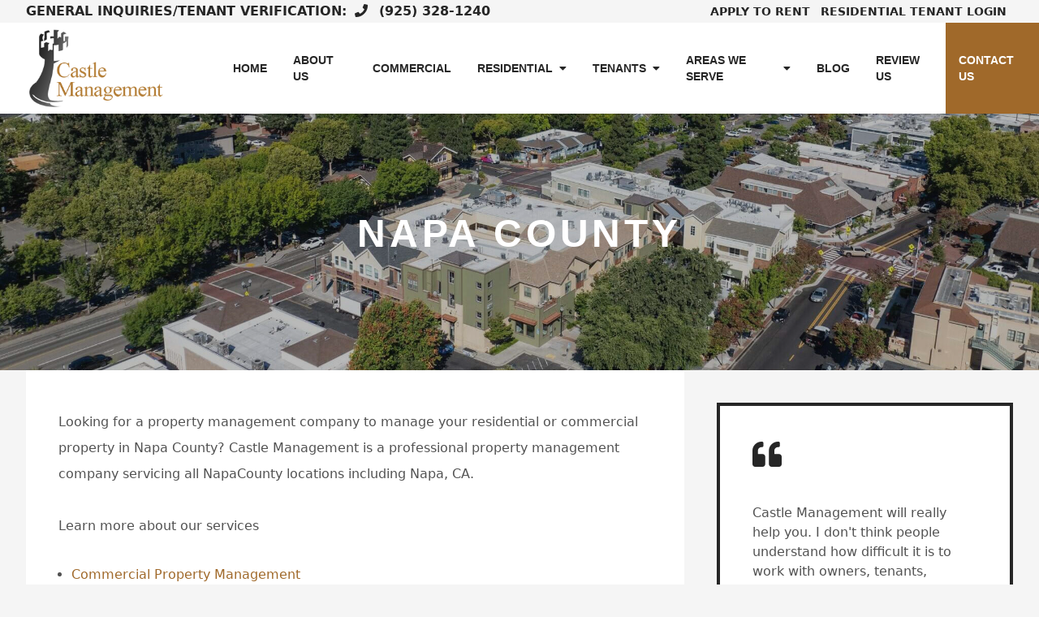

--- FILE ---
content_type: text/html;charset=UTF-8
request_url: https://www.castlemanagement.com/napa-county
body_size: 6499
content:
<!DOCTYPE html>
<html lang="en">
	<head>
					<meta charset="utf-8"/>
			<meta http-equiv="X-UA-Compatible" content="IE=edge"/>
			<meta name="viewport" content="width=device-width, initial-scale=1"/>
			    
    <meta name="generator" content="GravCMS" />
    
    <meta name="description" content="Premier property management in Napa County: Unlock your property's full potential." />
							<title>
											Napa County
						|
										Castle Management</title>
						<script type="text/javascript">
				dataLayer = [{
'v3_code': '',
'v4_measurement': ''
}];
			</script>

						
			

			<script src="https://kit.fontawesome.com/5109c6fb44.js" crossorigin="anonymous"></script>
			<link rel="apple-touch-icon" sizes="180x180" href="/user/assets/apple-touch-icon.png">
			<link rel="icon" type="image/png" sizes="32x32" href="/user/assets/favicon-32x32.png">
			<link rel="icon" type="image/png" sizes="16x16" href="/user/assets/favicon-16x16.png">
			<link rel="manifest" href="/user/assets/site.webmanifest">
			<!-- Google tag (gtag.js) -->
<script async src="https://www.googletagmanager.com/gtag/js?id=G-WR8QT2J5KZ"></script>
<script>
  window.dataLayer = window.dataLayer || [];
  function gtag(){dataLayer.push(arguments);}
  gtag('js', new Date());
  gtag('config', 'G-WR8QT2J5KZ');
</script>

<script src="https://cdn.userway.org/widget.js" data-account="UhGu837JoL"></script>
			
			<script src="https://unpkg.com/@alpine-collective/toolkit@1.0.0/dist/cdn.min.js" defer></script>
			<script src="//unpkg.com/alpinejs" defer></script>
			<meta name="twitter:card" content="summary" /> 
<meta name="twitter:site" content="Castle Management" /> 
<meta name="twitter:title" content="Napa County" /> 
<meta name="twitter:description" content="Premier property management in Napa County: Unlock your property's full potential." /> 
<meta name="twitter:image" content="" />

<meta property="og:type" content="article" />
<meta property="og:title" content="Napa County" />
<meta property="og:description" content="Premier property management in Napa County: Unlock your property's full potential." />
<meta property="og:url" content="/napa-county" />
<meta property="og:image" content="" />
<meta property="og:site_name" content="Castle Management" />
<script type="application/ld+json">
  {
    "@context" : "https://schema.org",
    "@type" : "WebSite",
    "name" : "Castle Management",
    "url" : "https://www.castlemanagement.com"
  }
</script>										
															
							

							<link href="/assets/709cefcb3ea00f10aee27f5cb83f45ac.css" type="text/css" rel="stylesheet">

				<script src="/system/assets/jquery/jquery-2.x.min.js"></script>
<script src="/user/plugins/featherlight/js/featherlight.min.js"></script>
<script src="https://www.google.com/recaptcha/api.js?render=6LfHNmYjAAAAAM6Q8fBhEYhOhX7JhaxTZC3ZJyAe&theme=light"></script>
<script src="/user/themes/upkeep/js/modernizr.custom.71422.js"></script>
<script src="/user/themes/upkeep/js/cookies.min.js"></script>
<script>
$(document).ready(function(){
    $('a[rel="lightbox"]').featherlight({
        openSpeed: 250,
        closeSpeed: 250,
        closeOnClick: 'background',
        closeOnEsc: '1',
        root: 'body'
    });
});
</script>

			
			</head>

	<body class="bg-gray-100 fixed-nav " style="padding-top:120px">
				<!-- End Google Tag Manager (noscript) -->
							<div class="fixed z-30 top-0 right-0 left-0 top-links shadow uppercase">
		
		<div class="bg-gray-100 px-4 lg:px-8">

		<div class="flex flex-rows">
			<div class="m-0.5 mx-auto lg:mx-0 lg:mr-auto  font-bold text-gray-800 lg:text-left">
				<div class="hidden lg:block">
					General Inquiries/Tenant Verification:
											<a class="font-bold hidden  px-1  rounded-none text-gray-800 lg:inline-block" href="tel:9253281240">
							<i class="fa fa-phone mr-2"></i>
							 (925) 328-1240</a>
									</div>
				<a class=" text-amber-800 lg:hidden lg:ml-4 font-bold text-secondary" href="tel:9253281240">Click To Call: (925) 328-1240</a>
			</div>
			<div class="m-0.5 mx-auto lg:mx-0 hidden lg:block my-auto lg:ml-auto">
														<a class="font-bold  pr-2 text-sm rounded-none text-secondary" href="/homes-for-rent" >Apply To Rent</a>
														<a class="font-bold  pr-2 text-sm rounded-none text-secondary" href="https://castlemanagement.securecafe.com/residentservices/apartmentsforrent/userlogin.aspx" target="_blank">Residential Tenant Login</a>
							</div>
		</div>
	</div>

	<nav class="flex flex-col pl-4 lg:pl-6 content-center mx-auto lg:flex-row bg-white justify-between uppercase">
		<div class="flex-row flex justify-between ">
			<a class="inline-block mr-8 p-2 whitespace-nowrap navbar-brand text-white my-auto " href="/">
									<img style="max-height:100px" height="100" src="/user/assets/castlemanagementlogo.png" alt="Castle Management Logo"/>
							</a>
			<button id="nav-toggle-btn" class="lg:hidden p-3" type="button" data-toggle="collapse" data-target="#navbarSupportedContent" aria-controls="navbarSupportedContent" aria-expanded="false" aria-label="Toggle navigation">
				<span>
					<i class="fa fa-bars text-2xl" id="menu-open-icon"></i>
					<i class="fa fa-times text-2xl hidden" id="menu-close-icon"></i>
				</span>
			</button>
		</div>
		<div class="flex-row justify-items-end align-center hidden lg:flex lg:h-auto font-heading" id="navbarSupportedContent">
			<div class="flex flex-col lg:flex-row text-sm">
																						<a class="flex h-full items-center text-gray-800 transition-colors duration-300 hover:bg-gray-100 px-4 py-4 lg:py-0 font-bold " href="/" >Home</a>
																																	<a class="flex h-full items-center text-gray-800 transition-colors duration-300 hover:bg-gray-100 px-4 py-4 lg:py-0 font-bold " href="/about-us" >About Us</a>
																																	<a class="flex h-full items-center text-gray-800 transition-colors duration-300 hover:bg-gray-100 px-4 py-4 lg:py-0 font-bold " href="/commercial-property-management" >Commercial</a>
																																	<div class="lg:flex h-full lg:items-center group relative transition-colors duration-300 hover:bg-gray-100 px-4 py-4 lg:py-0 text-gray-800 font-bold " href="#">
								Residential
								<i class="fa hidden lg:block fa-caret-down ml-2 text-gray-800"></i>
								<ul class="bg-white hover:bg-gray-100 hidden transition-all opacity-0 duration-300 group-hover:block group-hover:opacity-100 delay-300 lg:absolute top-full left-0  min-w-full text-left list-none bg-gray-50 right-0 left-auto">
																														<li class="group bg-gray-100 transition-colors duration-300 hover:bg-gray-100">

												<a class=" bg-gray-100 transition-colors duration-300 hover:bg-gray-300 text-gray-800 block p-2 font-bold whitespace-nowrap"  href="/property-management-services">
													Our Services
												</a>
											</li>
										
																														<li class="group bg-gray-100 transition-colors duration-300 hover:bg-gray-100">

												<a class=" bg-gray-100 transition-colors duration-300 hover:bg-gray-300 text-gray-800 block p-2 font-bold whitespace-nowrap"  href="/apartment-management">
													Apartment Management
												</a>
											</li>
										
																														<li class="group bg-gray-100 transition-colors duration-300 hover:bg-gray-100">

												<a class=" bg-gray-100 transition-colors duration-300 hover:bg-gray-300 text-gray-800 block p-2 font-bold whitespace-nowrap"  href="/property-management-benefits">
													Why Hire Us
												</a>
											</li>
										
																														<li class="group bg-gray-100 transition-colors duration-300 hover:bg-gray-100">

												<a class=" bg-gray-100 transition-colors duration-300 hover:bg-gray-300 text-gray-800 block p-2 font-bold whitespace-nowrap"  href="/owner-faq">
													Owner FAQ
												</a>
											</li>
										
																	</ul>
							</div>
																																	<div class="lg:flex h-full lg:items-center group relative transition-colors duration-300 hover:bg-gray-100 px-4 py-4 lg:py-0 text-gray-800 font-bold " href="#">
								Tenants
								<i class="fa hidden lg:block fa-caret-down ml-2 text-gray-800"></i>
								<ul class="bg-white hover:bg-gray-100 hidden transition-all opacity-0 duration-300 group-hover:block group-hover:opacity-100 delay-300 lg:absolute top-full left-0  min-w-full text-left list-none bg-gray-50 right-0 left-auto">
																														<li class="group bg-gray-100 transition-colors duration-300 hover:bg-gray-100">

												<a class=" bg-gray-100 transition-colors duration-300 hover:bg-gray-300 text-gray-800 block p-2 font-bold whitespace-nowrap"  href="/homes-for-rent">
													Apply To Rent
												</a>
											</li>
										
																														<li class="group bg-gray-100 transition-colors duration-300 hover:bg-gray-100">

												<a class=" bg-gray-100 transition-colors duration-300 hover:bg-gray-300 text-gray-800 block p-2 font-bold whitespace-nowrap"  href="/tenant-faq">
													Tenant FAQ
												</a>
											</li>
										
																														<li class="group bg-gray-100 transition-colors duration-300 hover:bg-gray-100">

												<a class=" bg-gray-100 transition-colors duration-300 hover:bg-gray-300 text-gray-800 block p-2 font-bold whitespace-nowrap" target="_blank" rel="nofollow" href="https://castlemanagement.securecafe.com/residentservices/apartmentsforrent/userlogin.aspx">
													Tenant Login
												</a>
											</li>
										
																	</ul>
							</div>
																																	<div class="lg:flex h-full lg:items-center group relative transition-colors duration-300 hover:bg-gray-100 px-4 py-4 lg:py-0 text-gray-800 font-bold " href="#">
								Areas We Serve
								<i class="fa hidden lg:block fa-caret-down ml-2 text-gray-800"></i>
								<ul class="bg-white hover:bg-gray-100 hidden transition-all opacity-0 duration-300 group-hover:block group-hover:opacity-100 delay-300 lg:absolute top-full left-0  min-w-full text-left list-none bg-gray-50 right-0 left-auto">
																														<li class="group bg-gray-100 transition-colors duration-300 hover:bg-gray-100">

												<a class=" bg-gray-100 transition-colors duration-300 hover:bg-gray-300 text-gray-800 block p-2 font-bold whitespace-nowrap"  href="/antioch-property-management">
													Antioch
												</a>
											</li>
										
																														<li class="group bg-gray-100 transition-colors duration-300 hover:bg-gray-100">

												<a class=" bg-gray-100 transition-colors duration-300 hover:bg-gray-300 text-gray-800 block p-2 font-bold whitespace-nowrap"  href="/">
													Bay Area
												</a>
											</li>
										
																														<li class="group bg-gray-100 transition-colors duration-300 hover:bg-gray-100">

												<a class=" bg-gray-100 transition-colors duration-300 hover:bg-gray-300 text-gray-800 block p-2 font-bold whitespace-nowrap"  href="/castro-valley-property-management">
													Castro Valley
												</a>
											</li>
										
																														<li class="group bg-gray-100 transition-colors duration-300 hover:bg-gray-100">

												<a class=" bg-gray-100 transition-colors duration-300 hover:bg-gray-300 text-gray-800 block p-2 font-bold whitespace-nowrap"  href="/concord-property-management">
													Concord
												</a>
											</li>
										
																														<li class="group bg-gray-100 transition-colors duration-300 hover:bg-gray-100">

												<a class=" bg-gray-100 transition-colors duration-300 hover:bg-gray-300 text-gray-800 block p-2 font-bold whitespace-nowrap"  href="/danville-property-management">
													Danville
												</a>
											</li>
										
																														<li class="group bg-gray-100 transition-colors duration-300 hover:bg-gray-100">

												<a class=" bg-gray-100 transition-colors duration-300 hover:bg-gray-300 text-gray-800 block p-2 font-bold whitespace-nowrap"  href="/dublin-property-management">
													Dublin
												</a>
											</li>
										
																														<li class="group bg-gray-100 transition-colors duration-300 hover:bg-gray-100">

												<a class=" bg-gray-100 transition-colors duration-300 hover:bg-gray-300 text-gray-800 block p-2 font-bold whitespace-nowrap"  href="/el-cerrito-property-management">
													El Cerrito
												</a>
											</li>
										
																														<li class="group bg-gray-100 transition-colors duration-300 hover:bg-gray-100">

												<a class=" bg-gray-100 transition-colors duration-300 hover:bg-gray-300 text-gray-800 block p-2 font-bold whitespace-nowrap"  href="/hayward-property-management">
													Hayward
												</a>
											</li>
										
																														<li class="group bg-gray-100 transition-colors duration-300 hover:bg-gray-100">

												<a class=" bg-gray-100 transition-colors duration-300 hover:bg-gray-300 text-gray-800 block p-2 font-bold whitespace-nowrap"  href="/lafayette-property-management">
													Lafayette
												</a>
											</li>
										
																														<li class="group bg-gray-100 transition-colors duration-300 hover:bg-gray-100">

												<a class=" bg-gray-100 transition-colors duration-300 hover:bg-gray-300 text-gray-800 block p-2 font-bold whitespace-nowrap"  href="/martinez-property-management">
													Martinez
												</a>
											</li>
										
																														<li class="group bg-gray-100 transition-colors duration-300 hover:bg-gray-100">

												<a class=" bg-gray-100 transition-colors duration-300 hover:bg-gray-300 text-gray-800 block p-2 font-bold whitespace-nowrap"  href="/pittsburg-property-management">
													Pittsburg
												</a>
											</li>
										
																														<li class="group bg-gray-100 transition-colors duration-300 hover:bg-gray-100">

												<a class=" bg-gray-100 transition-colors duration-300 hover:bg-gray-300 text-gray-800 block p-2 font-bold whitespace-nowrap"  href="/pleasanton-property-management">
													Pleasanton
												</a>
											</li>
										
																														<li class="group bg-gray-100 transition-colors duration-300 hover:bg-gray-100">

												<a class=" bg-gray-100 transition-colors duration-300 hover:bg-gray-300 text-gray-800 block p-2 font-bold whitespace-nowrap"  href="/pleasant-hill-property-management">
													Pleasant Hill
												</a>
											</li>
										
																														<li class="group bg-gray-100 transition-colors duration-300 hover:bg-gray-100">

												<a class=" bg-gray-100 transition-colors duration-300 hover:bg-gray-300 text-gray-800 block p-2 font-bold whitespace-nowrap"  href="/richmond-property-management">
													Richmond
												</a>
											</li>
										
																														<li class="group bg-gray-100 transition-colors duration-300 hover:bg-gray-100">

												<a class=" bg-gray-100 transition-colors duration-300 hover:bg-gray-300 text-gray-800 block p-2 font-bold whitespace-nowrap"  href="/san-pablo-property-management">
													San Pablo
												</a>
											</li>
										
																														<li class="group bg-gray-100 transition-colors duration-300 hover:bg-gray-100">

												<a class=" bg-gray-100 transition-colors duration-300 hover:bg-gray-300 text-gray-800 block p-2 font-bold whitespace-nowrap"  href="/san-ramon-property-management">
													San Ramon
												</a>
											</li>
										
																														<li class="group bg-gray-100 transition-colors duration-300 hover:bg-gray-100">

												<a class=" bg-gray-100 transition-colors duration-300 hover:bg-gray-300 text-gray-800 block p-2 font-bold whitespace-nowrap"  href="/solano-property-management">
													Solano County
												</a>
											</li>
										
																														<li class="group bg-gray-100 transition-colors duration-300 hover:bg-gray-100">

												<a class=" bg-gray-100 transition-colors duration-300 hover:bg-gray-300 text-gray-800 block p-2 font-bold whitespace-nowrap"  href="/walnut-creek-property-management">
													Walnut Creek
												</a>
											</li>
										
																														<li class="group bg-gray-100 transition-colors duration-300 hover:bg-gray-100">

												<a class=" bg-gray-100 transition-colors duration-300 hover:bg-gray-300 text-gray-800 block p-2 font-bold whitespace-nowrap"  href="/areas-we-serve">
													See All Areas
												</a>
											</li>
										
																	</ul>
							</div>
																																	<a class="flex h-full items-center text-gray-800 transition-colors duration-300 hover:bg-gray-100 px-4 py-4 lg:py-0 font-bold " href="/blog" >Blog</a>
																																	<a class="flex h-full items-center text-gray-800 transition-colors duration-300 hover:bg-gray-100 px-4 py-4 lg:py-0 font-bold " href="https://g.page/r/CdsxXhZ7rKUoEBM/review" target="_blank" rel="nofollow">Review Us</a>
																																																											<a class=" flex h-full items-center text-btntext transition-colors duration-300 bg-primary hover:bg-primary-dark px-4 py-4 lg:py-0 font-bold  "  href="/contact-us">Contact Us</a>
			</div>
		</div>
	</nav>
</div>

<script>
	$(document).ready(function () {
$("#nav-toggle-btn").click(function () {
$("#navbarSupportedContent").toggle();
$("#menu-open-icon").toggle();
$("#menu-close-icon").toggle();

});
});
</script>
		

		
            <div class="relative showcase header bg-cover bg-center" style="background-image: url('/user/assets/DHD-1-cropped.jpg');">
	<div class="absolute top-0 left-0 h-full w-full bg-gray-900 bg-opacity-30"></div>
    <div class="container py-8 md:py-24 xl:py-36 py-3 py-md-5 text-center relative z-20 mx-auto">
   
		<h1 class="uppercase text-white text-2xl text-center md:text-5xl font-black mb-0 tracking-widest font-heading">Napa County</h1>
    </div>
</div>
    

                


<div class="container mx-auto lg:bg-transparent bg-white">
	<div class="flex lg:flex-row w-full flex-col ">

                
        
        
		<div class="w-full lg:w-7/12 xl:w-2/3 main-content">
            
			<div class="bg-white px-4 lg:px-10  py-4 md:py-12  h-full ">
                		<div class="content">
			
			
			
						
			<p>Looking for a property management company to manage your residential or commercial property in Napa County? Castle Management is a professional property management company servicing all NapaCounty locations including Napa, CA.</p>
<p>Learn more about our services</p>
<ul>
<li><a href="http://www.castlemanagement.com/cm/?page_id=477" title="Commercial Property Management" target="_blank" rel="noopener noreferrer">Commercial Property Management</a></li>
<li><a href="http://www.castlemanagement.com/cm/?page_id=479" title="Single Family Property Management" target="_blank" rel="noopener noreferrer">Single Family Property Management</a></li>
<li><a href="http://www.castlemanagement.com/cm/?page_id=475" title="Apartment Management" target="_blank" rel="noopener noreferrer">Multifamily Property Management</a></li>
</ul>
		</div>
		<script type="application/ld+json">
    {
			"@context" : "http://schema.org",
			"@type" : "BlogPosting",
			"headline" : "Napa County",
			"url": "https://www.castlemanagement.com/napa-county",
			"datePublished" : "06-06-2014 00:00",
			"description" : "Premier property management in Napa County: Unlock your property's full potential.",
			"publisher" : {
				"@type" : "Organization",
				"name" : "Castle Management",
				"logo" : {
					"@type" : "ImageObject",
					"url" : "https://www.castlemanagement.com/user/assets/castlemanagementlogo.png"
				}
			},
			"image" : {
				"@type" : "ImageObject",
				"url" : "https://www.castlemanagement.com"
			}	
    }
    </script>
				</div>
        </div>

        
                                    <div class="w-full lg:w-5/12 xl:w-1/3 space-y-10 lg:pl-10 py-10">
                        
        
    
<div class="bg-white p-4 lg:p-10 border-4 border-gray-800 ">
    <i class="fa fa-quote-left text-secondary text-4xl mb-5 lg:mb-10"></i>
    <p class="quote">Castle Management will really help you. I don't think people understand how difficult it is to work with owners, tenants, realtors, and ensure low vacancies and keep everyone happy. It's impossible to make everyone happy all the time but this company works hard for everyone involved. It’s a fine balance of meeting each other’s needs with compassion and understanding while offering exceptional service to ownership. Castle responds right away to any questions or concerns and has been doing this long enough that they have seen it all.  They have a cadre of vendors and relationships that can quickly solve problems while others are still making phone calls.  Put your properties in Castle’s hands, you will be glad you did.</p>
    <img style="width: 125px;" alt="" class="d-block mt-5 lg:mt-10" src="/user/themes/upkeep/images/five-star.svg" />
    <p class="h6 mb-0 mt-2 author text-base	uppercase font-extrabold text-secondary"> S. Cole</p>
    <span class="h6 mb-0 mt-2 author text-base	uppercase font-extrabold">Commercial Real Estate Client</span>
</div>
<div class="sidebar-form bg-secondary p-4 lg:p-10 sticky" style="top:160px;">
        <p class="h4 text-white uppercase font-bold mb-4 ">FREE MANAGEMENT PROPOSAL</p>
            





                    










<form
        name="sidebar-form"
    action="/forms/sidebar-form"
    method="POST"
    id="sidebar-form"                  class=" form-group text-center mb-0"          >
        
                      
                                  
<div class="form-field  " id="name-wrapper">
        <label class="sr-only" for="name">
                        Full Name
                        <span class="required">*</span>
        </label>

            <input type="text"
                
                
                class="block py-2 px-4 text-base leading-7 border-2 border-gray-800 mb-4 w-full "
                name="data[name]"
                value=""
                id="name"
                placeholder="Enter your full name"                                                                required="required"                            />

</div>
                                      
                                  
<div class="form-field  " id="phone-wrapper">
        <label class="sr-only" for="phone">
                        Phone Number
                        <span class="required">*</span>
        </label>

            <input type="text"
                
                
                class="block py-2 px-4 text-base leading-7 border-2 border-gray-800 mb-4 w-full "
                name="data[phone]"
                value=""
                id="phone"
                placeholder="Enter your phone number"                                                                required="required"                            />

</div>
                                      
                                  
<div class="form-field  " id="email-wrapper">
        <label class="sr-only" for="email">
                        Email Address
                        <span class="required">*</span>
        </label>

            <input type="text"
                
                
                class="block py-2 px-4 text-base leading-7 border-2 border-gray-800 mb-4 w-full "
                name="data[email]"
                value=""
                id="email"
                placeholder="Enter your email"                                                                required="required"                            />

</div>
                                      
                                  
<div class="form-field  " id="address-wrapper">
        <label class="sr-only" for="address">
                        Rental Address
                        <span class="required">*</span>
        </label>

            <input type="text"
                
                
                class="block py-2 px-4 text-base leading-7 border-2 border-gray-800 mb-4 w-full "
                name="data[address]"
                value=""
                id="address"
                placeholder="Enter your rental address"                                                                required="required"                            />

</div>
                                      
                                  <div class="form-field   ">
            <div class="form-label"><label class="inline" ></label>
      </div>
        <div class="form-data"
          data-grav-field="captcha"
  data-grav-disabled=""
  data-grav-default="null"
    >
                            <script type="application/javascript">
          (document.querySelectorAll('form') || []).forEach(function(form, index) {
              var submit = function(event) {
                  event.preventDefault();
                  grecaptcha.ready(function () {
                      grecaptcha.execute('6LfHNmYjAAAAAM6Q8fBhEYhOhX7JhaxTZC3ZJyAe', { action: 'napa_county_sidebar_form' }).then(function(token) {
                          var tokenElement = document.createElement('input');
                          tokenElement.setAttribute('type', 'hidden');
                          tokenElement.setAttribute('name', 'data[token]');
                          tokenElement.setAttribute('value', token);

                          var actionElement = document.createElement('input');
                          actionElement.setAttribute('type', 'hidden');
                          actionElement.setAttribute('name', 'data[action]');
                          actionElement.setAttribute('value', 'napa_county_sidebar_form');

                          form.insertBefore(tokenElement, form.firstChild);
                          form.insertBefore(actionElement, form.firstChild);
                          form.removeEventListener('submit', submit);
                          form.submit();
                      });
                  });
              };

              form.addEventListener('submit', submit);
          });
      </script>
                  </div>
  </div>
                            

    <input type="hidden" name="__form-name__" value="sidebar-form" />
            <input type="hidden" name="__unique_form_id__" value="5xrwsqlfvsbtdcx4nou3" />
    <input type="hidden" name="form-nonce" value="4ca39390ce7a63af852400f8bc41158b" />

      
            <div class="buttons w-full">
  

          <div class="mx-auto">
      
      
  <button
                                                                  type="submit"
                                            class="button btn btn-primary mb-0 btn-block"
                  >Free Management Proposal</button>

      </div>    
        </div>
  
  </form>




        <div id="form-result"></div>
</div>                </div>
                    

	</div>
</div>


					

<footer class="bg-gray-800">
	<div class="container mx-auto py-10 md:py-12">	
		<div class="flex flex-col lg:flex-row lg:space-x-4">
			<div class="mb-10 text-white flex-1">
				<p class="text-2xl text-white font-heading uppercase font-bold mb-4 pr-10">Castle Management</p>
				<div class="content"><p>12885 Alcosta Blvd Suite A<br />
San Ramon, CA<br />
94583, USA</p>
<p><strong>Multifamily/Residential</strong><br />
<a href="mailto:bstarczewski@castlecompanies.com">bstarczewski@castlecompanies.com</a><br />
<a href="tel:9257197139">(925) 719-7139</a></p>
<p><strong>Commercial</strong><br />
<a href="mailto:jlue@castlecompanies.com">jlue@castlecompanies.com</a><br />
<a href="tel:9254827944">(925) 482-7944</a></p></div>
			</div>
			<div class="mb-10 flex-1">
				<p class="text-2xl text-white font-heading uppercase font-bold mb-4">Our Company</p>
				<ul class="list-unstyled">
																<li class="mb-2"><a class="text-white"  href="/">Home</a></li>
											<li class="mb-2"><a class="text-white"  href="/property-management-services">Property Management Services</a></li>
											<li class="mb-2"><a class="text-white"  href="/apartment-management">Apartment Management</a></li>
											<li class="mb-2"><a class="text-white"  href="/commercial-property-management">Commercial Property Management</a></li>
											<li class="mb-2"><a class="text-white"  href="/property-management-benefits">Why Hire Us</a></li>
											<li class="mb-2"><a class="text-white"  href="/about-us">About Us</a></li>
											<li class="mb-2"><a class="text-white"  href="/contact-us">Contact Us</a></li>
																				
						<a target="_blank" class="text-white mr-1" href="https://www.facebook.com/CastleManagement"><i class="fa fa-facebook-square" aria-hidden="true"></i><span class="sr-only"> logo</span></a> 	
										
						<a target="_blank" class="text-white mr-1" href="https://twitter.com/CastleMgmt"><i class="fa fa-twitter-square" aria-hidden="true"></i><span class="sr-only"> logo</span></a> 	
								
				</ul>
				
			</div>
			<div class="mb-10 flex-1">
									
										<p class="text-2xl text-white font-heading uppercase font-bold mb-4">Areas We Serve</p>
					<div class="list-unstyled grid grid-cols-2 gap-2">
																																<div class="">
																	<a class="text-white" href="/alameda-county">Alameda County</a>
															</div>
													<div class="">
																	<a class="text-white" href="/napa-county">Napa County</a>
															</div>
													<div class="">
																	<a class="text-white" href="/">Sacramento County</a>
															</div>
													<div class="">
																	<a class="text-white" href="/santa-clara-county">Santa Clara County</a>
															</div>
													<div class="">
																	<a class="text-white" href="/solano-property-management">Solano County</a>
															</div>
													<div class="">
																	<a class="text-white" href="/contra-costa-county">Contra Costa County</a>
															</div>
													<div class="">
																	<a class="text-white" href="/san-ramon-property-management">San Ramon</a>
															</div>
													<div class="">
																	<a class="text-white" href="/pleasant-hill-property-management">Pleasant Hill</a>
															</div>
													<div class="">
																	<a class="text-white" href="/san-pablo-property-management">San Pablo</a>
															</div>
													<div class="">
																	<a class="text-white" href="/lafayette-property-management">Lafayette</a>
															</div>
													<div class="">
																	<a class="text-white" href="/walnut-creek-property-management">Walnut Creek</a>
															</div>
													<div class="">
																	<a class="text-white" href="/areas-we-serve">See All Areas</a>
															</div>
											</div>	
							</div>			
		</div>
		<div class="flex border-t-4 border-white pt-4 justify-between">
			<ul class="list-unstyled">
									 <li class="text-white inline-block"><a class="text-white" href="/privacy-policy">Privacy Policy </a></li>
									 |  <li class="text-white inline-block"><a class="text-white" href="/terms-of-use">Terms of Use </a></li>
								| <li class="text-white inline-block"><a class="text-white" href="/sitemap">Sitemap</a></li>
			</ul>
			<div class="text-right">
				<p class="text-white">Property Management Websites by <a rel="nofollow" href="https://www.upkeepmedia.com" class="text-upkeep">Upkeep Media</a></p>
			</div>
		</div>
	</div>
		<div class="container mx-auto py-10 md:py-12">	
		<div class="flex flex-col lg:flex-row lg:space-x-4 text-center text-white">
			<div class="lg:w-3/4 mx-auto">
			Castle Management is committed to ensuring that its website is accessible to people with disabilities. All the pages on our website will meet W3C WAI's Web Content Accessibility Guidelines 2.1, Level A Conformance. Any issues should be reported to bstarczewski@castlecompanies.com.
			</div>
		</div>
	</div>
	</footer>
				
			<script>
window.GravForm = window.GravForm || {};
    window.GravForm.config = {
        current_url: '/napa-county',
        base_url_relative: '',
        param_sep: ':',
        form_nonce: '4ca39390ce7a63af852400f8bc41158b',
        session_timeout: 1800
    };
    window.GravForm.translations = Object.assign({}, window.GravForm.translations || {}, { PLUGIN_FORM: {} });
</script>

					</body>
</html>


--- FILE ---
content_type: text/html; charset=utf-8
request_url: https://www.google.com/recaptcha/api2/anchor?ar=1&k=6LfHNmYjAAAAAM6Q8fBhEYhOhX7JhaxTZC3ZJyAe&co=aHR0cHM6Ly93d3cuY2FzdGxlbWFuYWdlbWVudC5jb206NDQz&hl=en&v=PoyoqOPhxBO7pBk68S4YbpHZ&size=invisible&anchor-ms=20000&execute-ms=30000&cb=ltrqqd4qzl1x
body_size: 48704
content:
<!DOCTYPE HTML><html dir="ltr" lang="en"><head><meta http-equiv="Content-Type" content="text/html; charset=UTF-8">
<meta http-equiv="X-UA-Compatible" content="IE=edge">
<title>reCAPTCHA</title>
<style type="text/css">
/* cyrillic-ext */
@font-face {
  font-family: 'Roboto';
  font-style: normal;
  font-weight: 400;
  font-stretch: 100%;
  src: url(//fonts.gstatic.com/s/roboto/v48/KFO7CnqEu92Fr1ME7kSn66aGLdTylUAMa3GUBHMdazTgWw.woff2) format('woff2');
  unicode-range: U+0460-052F, U+1C80-1C8A, U+20B4, U+2DE0-2DFF, U+A640-A69F, U+FE2E-FE2F;
}
/* cyrillic */
@font-face {
  font-family: 'Roboto';
  font-style: normal;
  font-weight: 400;
  font-stretch: 100%;
  src: url(//fonts.gstatic.com/s/roboto/v48/KFO7CnqEu92Fr1ME7kSn66aGLdTylUAMa3iUBHMdazTgWw.woff2) format('woff2');
  unicode-range: U+0301, U+0400-045F, U+0490-0491, U+04B0-04B1, U+2116;
}
/* greek-ext */
@font-face {
  font-family: 'Roboto';
  font-style: normal;
  font-weight: 400;
  font-stretch: 100%;
  src: url(//fonts.gstatic.com/s/roboto/v48/KFO7CnqEu92Fr1ME7kSn66aGLdTylUAMa3CUBHMdazTgWw.woff2) format('woff2');
  unicode-range: U+1F00-1FFF;
}
/* greek */
@font-face {
  font-family: 'Roboto';
  font-style: normal;
  font-weight: 400;
  font-stretch: 100%;
  src: url(//fonts.gstatic.com/s/roboto/v48/KFO7CnqEu92Fr1ME7kSn66aGLdTylUAMa3-UBHMdazTgWw.woff2) format('woff2');
  unicode-range: U+0370-0377, U+037A-037F, U+0384-038A, U+038C, U+038E-03A1, U+03A3-03FF;
}
/* math */
@font-face {
  font-family: 'Roboto';
  font-style: normal;
  font-weight: 400;
  font-stretch: 100%;
  src: url(//fonts.gstatic.com/s/roboto/v48/KFO7CnqEu92Fr1ME7kSn66aGLdTylUAMawCUBHMdazTgWw.woff2) format('woff2');
  unicode-range: U+0302-0303, U+0305, U+0307-0308, U+0310, U+0312, U+0315, U+031A, U+0326-0327, U+032C, U+032F-0330, U+0332-0333, U+0338, U+033A, U+0346, U+034D, U+0391-03A1, U+03A3-03A9, U+03B1-03C9, U+03D1, U+03D5-03D6, U+03F0-03F1, U+03F4-03F5, U+2016-2017, U+2034-2038, U+203C, U+2040, U+2043, U+2047, U+2050, U+2057, U+205F, U+2070-2071, U+2074-208E, U+2090-209C, U+20D0-20DC, U+20E1, U+20E5-20EF, U+2100-2112, U+2114-2115, U+2117-2121, U+2123-214F, U+2190, U+2192, U+2194-21AE, U+21B0-21E5, U+21F1-21F2, U+21F4-2211, U+2213-2214, U+2216-22FF, U+2308-230B, U+2310, U+2319, U+231C-2321, U+2336-237A, U+237C, U+2395, U+239B-23B7, U+23D0, U+23DC-23E1, U+2474-2475, U+25AF, U+25B3, U+25B7, U+25BD, U+25C1, U+25CA, U+25CC, U+25FB, U+266D-266F, U+27C0-27FF, U+2900-2AFF, U+2B0E-2B11, U+2B30-2B4C, U+2BFE, U+3030, U+FF5B, U+FF5D, U+1D400-1D7FF, U+1EE00-1EEFF;
}
/* symbols */
@font-face {
  font-family: 'Roboto';
  font-style: normal;
  font-weight: 400;
  font-stretch: 100%;
  src: url(//fonts.gstatic.com/s/roboto/v48/KFO7CnqEu92Fr1ME7kSn66aGLdTylUAMaxKUBHMdazTgWw.woff2) format('woff2');
  unicode-range: U+0001-000C, U+000E-001F, U+007F-009F, U+20DD-20E0, U+20E2-20E4, U+2150-218F, U+2190, U+2192, U+2194-2199, U+21AF, U+21E6-21F0, U+21F3, U+2218-2219, U+2299, U+22C4-22C6, U+2300-243F, U+2440-244A, U+2460-24FF, U+25A0-27BF, U+2800-28FF, U+2921-2922, U+2981, U+29BF, U+29EB, U+2B00-2BFF, U+4DC0-4DFF, U+FFF9-FFFB, U+10140-1018E, U+10190-1019C, U+101A0, U+101D0-101FD, U+102E0-102FB, U+10E60-10E7E, U+1D2C0-1D2D3, U+1D2E0-1D37F, U+1F000-1F0FF, U+1F100-1F1AD, U+1F1E6-1F1FF, U+1F30D-1F30F, U+1F315, U+1F31C, U+1F31E, U+1F320-1F32C, U+1F336, U+1F378, U+1F37D, U+1F382, U+1F393-1F39F, U+1F3A7-1F3A8, U+1F3AC-1F3AF, U+1F3C2, U+1F3C4-1F3C6, U+1F3CA-1F3CE, U+1F3D4-1F3E0, U+1F3ED, U+1F3F1-1F3F3, U+1F3F5-1F3F7, U+1F408, U+1F415, U+1F41F, U+1F426, U+1F43F, U+1F441-1F442, U+1F444, U+1F446-1F449, U+1F44C-1F44E, U+1F453, U+1F46A, U+1F47D, U+1F4A3, U+1F4B0, U+1F4B3, U+1F4B9, U+1F4BB, U+1F4BF, U+1F4C8-1F4CB, U+1F4D6, U+1F4DA, U+1F4DF, U+1F4E3-1F4E6, U+1F4EA-1F4ED, U+1F4F7, U+1F4F9-1F4FB, U+1F4FD-1F4FE, U+1F503, U+1F507-1F50B, U+1F50D, U+1F512-1F513, U+1F53E-1F54A, U+1F54F-1F5FA, U+1F610, U+1F650-1F67F, U+1F687, U+1F68D, U+1F691, U+1F694, U+1F698, U+1F6AD, U+1F6B2, U+1F6B9-1F6BA, U+1F6BC, U+1F6C6-1F6CF, U+1F6D3-1F6D7, U+1F6E0-1F6EA, U+1F6F0-1F6F3, U+1F6F7-1F6FC, U+1F700-1F7FF, U+1F800-1F80B, U+1F810-1F847, U+1F850-1F859, U+1F860-1F887, U+1F890-1F8AD, U+1F8B0-1F8BB, U+1F8C0-1F8C1, U+1F900-1F90B, U+1F93B, U+1F946, U+1F984, U+1F996, U+1F9E9, U+1FA00-1FA6F, U+1FA70-1FA7C, U+1FA80-1FA89, U+1FA8F-1FAC6, U+1FACE-1FADC, U+1FADF-1FAE9, U+1FAF0-1FAF8, U+1FB00-1FBFF;
}
/* vietnamese */
@font-face {
  font-family: 'Roboto';
  font-style: normal;
  font-weight: 400;
  font-stretch: 100%;
  src: url(//fonts.gstatic.com/s/roboto/v48/KFO7CnqEu92Fr1ME7kSn66aGLdTylUAMa3OUBHMdazTgWw.woff2) format('woff2');
  unicode-range: U+0102-0103, U+0110-0111, U+0128-0129, U+0168-0169, U+01A0-01A1, U+01AF-01B0, U+0300-0301, U+0303-0304, U+0308-0309, U+0323, U+0329, U+1EA0-1EF9, U+20AB;
}
/* latin-ext */
@font-face {
  font-family: 'Roboto';
  font-style: normal;
  font-weight: 400;
  font-stretch: 100%;
  src: url(//fonts.gstatic.com/s/roboto/v48/KFO7CnqEu92Fr1ME7kSn66aGLdTylUAMa3KUBHMdazTgWw.woff2) format('woff2');
  unicode-range: U+0100-02BA, U+02BD-02C5, U+02C7-02CC, U+02CE-02D7, U+02DD-02FF, U+0304, U+0308, U+0329, U+1D00-1DBF, U+1E00-1E9F, U+1EF2-1EFF, U+2020, U+20A0-20AB, U+20AD-20C0, U+2113, U+2C60-2C7F, U+A720-A7FF;
}
/* latin */
@font-face {
  font-family: 'Roboto';
  font-style: normal;
  font-weight: 400;
  font-stretch: 100%;
  src: url(//fonts.gstatic.com/s/roboto/v48/KFO7CnqEu92Fr1ME7kSn66aGLdTylUAMa3yUBHMdazQ.woff2) format('woff2');
  unicode-range: U+0000-00FF, U+0131, U+0152-0153, U+02BB-02BC, U+02C6, U+02DA, U+02DC, U+0304, U+0308, U+0329, U+2000-206F, U+20AC, U+2122, U+2191, U+2193, U+2212, U+2215, U+FEFF, U+FFFD;
}
/* cyrillic-ext */
@font-face {
  font-family: 'Roboto';
  font-style: normal;
  font-weight: 500;
  font-stretch: 100%;
  src: url(//fonts.gstatic.com/s/roboto/v48/KFO7CnqEu92Fr1ME7kSn66aGLdTylUAMa3GUBHMdazTgWw.woff2) format('woff2');
  unicode-range: U+0460-052F, U+1C80-1C8A, U+20B4, U+2DE0-2DFF, U+A640-A69F, U+FE2E-FE2F;
}
/* cyrillic */
@font-face {
  font-family: 'Roboto';
  font-style: normal;
  font-weight: 500;
  font-stretch: 100%;
  src: url(//fonts.gstatic.com/s/roboto/v48/KFO7CnqEu92Fr1ME7kSn66aGLdTylUAMa3iUBHMdazTgWw.woff2) format('woff2');
  unicode-range: U+0301, U+0400-045F, U+0490-0491, U+04B0-04B1, U+2116;
}
/* greek-ext */
@font-face {
  font-family: 'Roboto';
  font-style: normal;
  font-weight: 500;
  font-stretch: 100%;
  src: url(//fonts.gstatic.com/s/roboto/v48/KFO7CnqEu92Fr1ME7kSn66aGLdTylUAMa3CUBHMdazTgWw.woff2) format('woff2');
  unicode-range: U+1F00-1FFF;
}
/* greek */
@font-face {
  font-family: 'Roboto';
  font-style: normal;
  font-weight: 500;
  font-stretch: 100%;
  src: url(//fonts.gstatic.com/s/roboto/v48/KFO7CnqEu92Fr1ME7kSn66aGLdTylUAMa3-UBHMdazTgWw.woff2) format('woff2');
  unicode-range: U+0370-0377, U+037A-037F, U+0384-038A, U+038C, U+038E-03A1, U+03A3-03FF;
}
/* math */
@font-face {
  font-family: 'Roboto';
  font-style: normal;
  font-weight: 500;
  font-stretch: 100%;
  src: url(//fonts.gstatic.com/s/roboto/v48/KFO7CnqEu92Fr1ME7kSn66aGLdTylUAMawCUBHMdazTgWw.woff2) format('woff2');
  unicode-range: U+0302-0303, U+0305, U+0307-0308, U+0310, U+0312, U+0315, U+031A, U+0326-0327, U+032C, U+032F-0330, U+0332-0333, U+0338, U+033A, U+0346, U+034D, U+0391-03A1, U+03A3-03A9, U+03B1-03C9, U+03D1, U+03D5-03D6, U+03F0-03F1, U+03F4-03F5, U+2016-2017, U+2034-2038, U+203C, U+2040, U+2043, U+2047, U+2050, U+2057, U+205F, U+2070-2071, U+2074-208E, U+2090-209C, U+20D0-20DC, U+20E1, U+20E5-20EF, U+2100-2112, U+2114-2115, U+2117-2121, U+2123-214F, U+2190, U+2192, U+2194-21AE, U+21B0-21E5, U+21F1-21F2, U+21F4-2211, U+2213-2214, U+2216-22FF, U+2308-230B, U+2310, U+2319, U+231C-2321, U+2336-237A, U+237C, U+2395, U+239B-23B7, U+23D0, U+23DC-23E1, U+2474-2475, U+25AF, U+25B3, U+25B7, U+25BD, U+25C1, U+25CA, U+25CC, U+25FB, U+266D-266F, U+27C0-27FF, U+2900-2AFF, U+2B0E-2B11, U+2B30-2B4C, U+2BFE, U+3030, U+FF5B, U+FF5D, U+1D400-1D7FF, U+1EE00-1EEFF;
}
/* symbols */
@font-face {
  font-family: 'Roboto';
  font-style: normal;
  font-weight: 500;
  font-stretch: 100%;
  src: url(//fonts.gstatic.com/s/roboto/v48/KFO7CnqEu92Fr1ME7kSn66aGLdTylUAMaxKUBHMdazTgWw.woff2) format('woff2');
  unicode-range: U+0001-000C, U+000E-001F, U+007F-009F, U+20DD-20E0, U+20E2-20E4, U+2150-218F, U+2190, U+2192, U+2194-2199, U+21AF, U+21E6-21F0, U+21F3, U+2218-2219, U+2299, U+22C4-22C6, U+2300-243F, U+2440-244A, U+2460-24FF, U+25A0-27BF, U+2800-28FF, U+2921-2922, U+2981, U+29BF, U+29EB, U+2B00-2BFF, U+4DC0-4DFF, U+FFF9-FFFB, U+10140-1018E, U+10190-1019C, U+101A0, U+101D0-101FD, U+102E0-102FB, U+10E60-10E7E, U+1D2C0-1D2D3, U+1D2E0-1D37F, U+1F000-1F0FF, U+1F100-1F1AD, U+1F1E6-1F1FF, U+1F30D-1F30F, U+1F315, U+1F31C, U+1F31E, U+1F320-1F32C, U+1F336, U+1F378, U+1F37D, U+1F382, U+1F393-1F39F, U+1F3A7-1F3A8, U+1F3AC-1F3AF, U+1F3C2, U+1F3C4-1F3C6, U+1F3CA-1F3CE, U+1F3D4-1F3E0, U+1F3ED, U+1F3F1-1F3F3, U+1F3F5-1F3F7, U+1F408, U+1F415, U+1F41F, U+1F426, U+1F43F, U+1F441-1F442, U+1F444, U+1F446-1F449, U+1F44C-1F44E, U+1F453, U+1F46A, U+1F47D, U+1F4A3, U+1F4B0, U+1F4B3, U+1F4B9, U+1F4BB, U+1F4BF, U+1F4C8-1F4CB, U+1F4D6, U+1F4DA, U+1F4DF, U+1F4E3-1F4E6, U+1F4EA-1F4ED, U+1F4F7, U+1F4F9-1F4FB, U+1F4FD-1F4FE, U+1F503, U+1F507-1F50B, U+1F50D, U+1F512-1F513, U+1F53E-1F54A, U+1F54F-1F5FA, U+1F610, U+1F650-1F67F, U+1F687, U+1F68D, U+1F691, U+1F694, U+1F698, U+1F6AD, U+1F6B2, U+1F6B9-1F6BA, U+1F6BC, U+1F6C6-1F6CF, U+1F6D3-1F6D7, U+1F6E0-1F6EA, U+1F6F0-1F6F3, U+1F6F7-1F6FC, U+1F700-1F7FF, U+1F800-1F80B, U+1F810-1F847, U+1F850-1F859, U+1F860-1F887, U+1F890-1F8AD, U+1F8B0-1F8BB, U+1F8C0-1F8C1, U+1F900-1F90B, U+1F93B, U+1F946, U+1F984, U+1F996, U+1F9E9, U+1FA00-1FA6F, U+1FA70-1FA7C, U+1FA80-1FA89, U+1FA8F-1FAC6, U+1FACE-1FADC, U+1FADF-1FAE9, U+1FAF0-1FAF8, U+1FB00-1FBFF;
}
/* vietnamese */
@font-face {
  font-family: 'Roboto';
  font-style: normal;
  font-weight: 500;
  font-stretch: 100%;
  src: url(//fonts.gstatic.com/s/roboto/v48/KFO7CnqEu92Fr1ME7kSn66aGLdTylUAMa3OUBHMdazTgWw.woff2) format('woff2');
  unicode-range: U+0102-0103, U+0110-0111, U+0128-0129, U+0168-0169, U+01A0-01A1, U+01AF-01B0, U+0300-0301, U+0303-0304, U+0308-0309, U+0323, U+0329, U+1EA0-1EF9, U+20AB;
}
/* latin-ext */
@font-face {
  font-family: 'Roboto';
  font-style: normal;
  font-weight: 500;
  font-stretch: 100%;
  src: url(//fonts.gstatic.com/s/roboto/v48/KFO7CnqEu92Fr1ME7kSn66aGLdTylUAMa3KUBHMdazTgWw.woff2) format('woff2');
  unicode-range: U+0100-02BA, U+02BD-02C5, U+02C7-02CC, U+02CE-02D7, U+02DD-02FF, U+0304, U+0308, U+0329, U+1D00-1DBF, U+1E00-1E9F, U+1EF2-1EFF, U+2020, U+20A0-20AB, U+20AD-20C0, U+2113, U+2C60-2C7F, U+A720-A7FF;
}
/* latin */
@font-face {
  font-family: 'Roboto';
  font-style: normal;
  font-weight: 500;
  font-stretch: 100%;
  src: url(//fonts.gstatic.com/s/roboto/v48/KFO7CnqEu92Fr1ME7kSn66aGLdTylUAMa3yUBHMdazQ.woff2) format('woff2');
  unicode-range: U+0000-00FF, U+0131, U+0152-0153, U+02BB-02BC, U+02C6, U+02DA, U+02DC, U+0304, U+0308, U+0329, U+2000-206F, U+20AC, U+2122, U+2191, U+2193, U+2212, U+2215, U+FEFF, U+FFFD;
}
/* cyrillic-ext */
@font-face {
  font-family: 'Roboto';
  font-style: normal;
  font-weight: 900;
  font-stretch: 100%;
  src: url(//fonts.gstatic.com/s/roboto/v48/KFO7CnqEu92Fr1ME7kSn66aGLdTylUAMa3GUBHMdazTgWw.woff2) format('woff2');
  unicode-range: U+0460-052F, U+1C80-1C8A, U+20B4, U+2DE0-2DFF, U+A640-A69F, U+FE2E-FE2F;
}
/* cyrillic */
@font-face {
  font-family: 'Roboto';
  font-style: normal;
  font-weight: 900;
  font-stretch: 100%;
  src: url(//fonts.gstatic.com/s/roboto/v48/KFO7CnqEu92Fr1ME7kSn66aGLdTylUAMa3iUBHMdazTgWw.woff2) format('woff2');
  unicode-range: U+0301, U+0400-045F, U+0490-0491, U+04B0-04B1, U+2116;
}
/* greek-ext */
@font-face {
  font-family: 'Roboto';
  font-style: normal;
  font-weight: 900;
  font-stretch: 100%;
  src: url(//fonts.gstatic.com/s/roboto/v48/KFO7CnqEu92Fr1ME7kSn66aGLdTylUAMa3CUBHMdazTgWw.woff2) format('woff2');
  unicode-range: U+1F00-1FFF;
}
/* greek */
@font-face {
  font-family: 'Roboto';
  font-style: normal;
  font-weight: 900;
  font-stretch: 100%;
  src: url(//fonts.gstatic.com/s/roboto/v48/KFO7CnqEu92Fr1ME7kSn66aGLdTylUAMa3-UBHMdazTgWw.woff2) format('woff2');
  unicode-range: U+0370-0377, U+037A-037F, U+0384-038A, U+038C, U+038E-03A1, U+03A3-03FF;
}
/* math */
@font-face {
  font-family: 'Roboto';
  font-style: normal;
  font-weight: 900;
  font-stretch: 100%;
  src: url(//fonts.gstatic.com/s/roboto/v48/KFO7CnqEu92Fr1ME7kSn66aGLdTylUAMawCUBHMdazTgWw.woff2) format('woff2');
  unicode-range: U+0302-0303, U+0305, U+0307-0308, U+0310, U+0312, U+0315, U+031A, U+0326-0327, U+032C, U+032F-0330, U+0332-0333, U+0338, U+033A, U+0346, U+034D, U+0391-03A1, U+03A3-03A9, U+03B1-03C9, U+03D1, U+03D5-03D6, U+03F0-03F1, U+03F4-03F5, U+2016-2017, U+2034-2038, U+203C, U+2040, U+2043, U+2047, U+2050, U+2057, U+205F, U+2070-2071, U+2074-208E, U+2090-209C, U+20D0-20DC, U+20E1, U+20E5-20EF, U+2100-2112, U+2114-2115, U+2117-2121, U+2123-214F, U+2190, U+2192, U+2194-21AE, U+21B0-21E5, U+21F1-21F2, U+21F4-2211, U+2213-2214, U+2216-22FF, U+2308-230B, U+2310, U+2319, U+231C-2321, U+2336-237A, U+237C, U+2395, U+239B-23B7, U+23D0, U+23DC-23E1, U+2474-2475, U+25AF, U+25B3, U+25B7, U+25BD, U+25C1, U+25CA, U+25CC, U+25FB, U+266D-266F, U+27C0-27FF, U+2900-2AFF, U+2B0E-2B11, U+2B30-2B4C, U+2BFE, U+3030, U+FF5B, U+FF5D, U+1D400-1D7FF, U+1EE00-1EEFF;
}
/* symbols */
@font-face {
  font-family: 'Roboto';
  font-style: normal;
  font-weight: 900;
  font-stretch: 100%;
  src: url(//fonts.gstatic.com/s/roboto/v48/KFO7CnqEu92Fr1ME7kSn66aGLdTylUAMaxKUBHMdazTgWw.woff2) format('woff2');
  unicode-range: U+0001-000C, U+000E-001F, U+007F-009F, U+20DD-20E0, U+20E2-20E4, U+2150-218F, U+2190, U+2192, U+2194-2199, U+21AF, U+21E6-21F0, U+21F3, U+2218-2219, U+2299, U+22C4-22C6, U+2300-243F, U+2440-244A, U+2460-24FF, U+25A0-27BF, U+2800-28FF, U+2921-2922, U+2981, U+29BF, U+29EB, U+2B00-2BFF, U+4DC0-4DFF, U+FFF9-FFFB, U+10140-1018E, U+10190-1019C, U+101A0, U+101D0-101FD, U+102E0-102FB, U+10E60-10E7E, U+1D2C0-1D2D3, U+1D2E0-1D37F, U+1F000-1F0FF, U+1F100-1F1AD, U+1F1E6-1F1FF, U+1F30D-1F30F, U+1F315, U+1F31C, U+1F31E, U+1F320-1F32C, U+1F336, U+1F378, U+1F37D, U+1F382, U+1F393-1F39F, U+1F3A7-1F3A8, U+1F3AC-1F3AF, U+1F3C2, U+1F3C4-1F3C6, U+1F3CA-1F3CE, U+1F3D4-1F3E0, U+1F3ED, U+1F3F1-1F3F3, U+1F3F5-1F3F7, U+1F408, U+1F415, U+1F41F, U+1F426, U+1F43F, U+1F441-1F442, U+1F444, U+1F446-1F449, U+1F44C-1F44E, U+1F453, U+1F46A, U+1F47D, U+1F4A3, U+1F4B0, U+1F4B3, U+1F4B9, U+1F4BB, U+1F4BF, U+1F4C8-1F4CB, U+1F4D6, U+1F4DA, U+1F4DF, U+1F4E3-1F4E6, U+1F4EA-1F4ED, U+1F4F7, U+1F4F9-1F4FB, U+1F4FD-1F4FE, U+1F503, U+1F507-1F50B, U+1F50D, U+1F512-1F513, U+1F53E-1F54A, U+1F54F-1F5FA, U+1F610, U+1F650-1F67F, U+1F687, U+1F68D, U+1F691, U+1F694, U+1F698, U+1F6AD, U+1F6B2, U+1F6B9-1F6BA, U+1F6BC, U+1F6C6-1F6CF, U+1F6D3-1F6D7, U+1F6E0-1F6EA, U+1F6F0-1F6F3, U+1F6F7-1F6FC, U+1F700-1F7FF, U+1F800-1F80B, U+1F810-1F847, U+1F850-1F859, U+1F860-1F887, U+1F890-1F8AD, U+1F8B0-1F8BB, U+1F8C0-1F8C1, U+1F900-1F90B, U+1F93B, U+1F946, U+1F984, U+1F996, U+1F9E9, U+1FA00-1FA6F, U+1FA70-1FA7C, U+1FA80-1FA89, U+1FA8F-1FAC6, U+1FACE-1FADC, U+1FADF-1FAE9, U+1FAF0-1FAF8, U+1FB00-1FBFF;
}
/* vietnamese */
@font-face {
  font-family: 'Roboto';
  font-style: normal;
  font-weight: 900;
  font-stretch: 100%;
  src: url(//fonts.gstatic.com/s/roboto/v48/KFO7CnqEu92Fr1ME7kSn66aGLdTylUAMa3OUBHMdazTgWw.woff2) format('woff2');
  unicode-range: U+0102-0103, U+0110-0111, U+0128-0129, U+0168-0169, U+01A0-01A1, U+01AF-01B0, U+0300-0301, U+0303-0304, U+0308-0309, U+0323, U+0329, U+1EA0-1EF9, U+20AB;
}
/* latin-ext */
@font-face {
  font-family: 'Roboto';
  font-style: normal;
  font-weight: 900;
  font-stretch: 100%;
  src: url(//fonts.gstatic.com/s/roboto/v48/KFO7CnqEu92Fr1ME7kSn66aGLdTylUAMa3KUBHMdazTgWw.woff2) format('woff2');
  unicode-range: U+0100-02BA, U+02BD-02C5, U+02C7-02CC, U+02CE-02D7, U+02DD-02FF, U+0304, U+0308, U+0329, U+1D00-1DBF, U+1E00-1E9F, U+1EF2-1EFF, U+2020, U+20A0-20AB, U+20AD-20C0, U+2113, U+2C60-2C7F, U+A720-A7FF;
}
/* latin */
@font-face {
  font-family: 'Roboto';
  font-style: normal;
  font-weight: 900;
  font-stretch: 100%;
  src: url(//fonts.gstatic.com/s/roboto/v48/KFO7CnqEu92Fr1ME7kSn66aGLdTylUAMa3yUBHMdazQ.woff2) format('woff2');
  unicode-range: U+0000-00FF, U+0131, U+0152-0153, U+02BB-02BC, U+02C6, U+02DA, U+02DC, U+0304, U+0308, U+0329, U+2000-206F, U+20AC, U+2122, U+2191, U+2193, U+2212, U+2215, U+FEFF, U+FFFD;
}

</style>
<link rel="stylesheet" type="text/css" href="https://www.gstatic.com/recaptcha/releases/PoyoqOPhxBO7pBk68S4YbpHZ/styles__ltr.css">
<script nonce="9HCgb_TLZGlkPQJCqdvc-w" type="text/javascript">window['__recaptcha_api'] = 'https://www.google.com/recaptcha/api2/';</script>
<script type="text/javascript" src="https://www.gstatic.com/recaptcha/releases/PoyoqOPhxBO7pBk68S4YbpHZ/recaptcha__en.js" nonce="9HCgb_TLZGlkPQJCqdvc-w">
      
    </script></head>
<body><div id="rc-anchor-alert" class="rc-anchor-alert"></div>
<input type="hidden" id="recaptcha-token" value="[base64]">
<script type="text/javascript" nonce="9HCgb_TLZGlkPQJCqdvc-w">
      recaptcha.anchor.Main.init("[\x22ainput\x22,[\x22bgdata\x22,\x22\x22,\[base64]/[base64]/[base64]/[base64]/[base64]/[base64]/KGcoTywyNTMsTy5PKSxVRyhPLEMpKTpnKE8sMjUzLEMpLE8pKSxsKSksTykpfSxieT1mdW5jdGlvbihDLE8sdSxsKXtmb3IobD0odT1SKEMpLDApO08+MDtPLS0pbD1sPDw4fFooQyk7ZyhDLHUsbCl9LFVHPWZ1bmN0aW9uKEMsTyl7Qy5pLmxlbmd0aD4xMDQ/[base64]/[base64]/[base64]/[base64]/[base64]/[base64]/[base64]\\u003d\x22,\[base64]\\u003d\x22,\[base64]/DksOxC8KEAsO/[base64]/[base64]/Dql1aA8KGw6DChMOuUBXDksOqUMORw5zDjMK4FsOKSsOSwqTDq20Pw78OwqnDrkFXTsKRagJ0w7zCvwfCucOHccO/XcOvw57Ct8OLRMKPwqXDnMOnwqhNZkMtwpPCisK7w5lKfsOWS8KpwolXWMKlwqFaw6jCg8Owc8Opw7TDsMKzPETDmg/DhcK0w7jCvcKXa0twEMO8RsOrwpIkwpQwA0MkBA5YwqzCh2/Cq8K5cQXDiUvClG0iVHXDny4FC8KXWMOFEETCt0vDsMKZwp9lwrMFFATCtsKWw4oDDFnCnBLDuExpJMO/[base64]/ChAPCnTzDmsOaLyDDhTPCkcKqw7lvwoXDsMOXfcK3wqUDLT5gw5bDn8KiQjRMDcO/T8OVC0LCq8Oqwp01MMKiMz4gw5/CjMOXFsO+w7LCl2fCkRsWeAUNRXrDqMKswrLCtG8wQMOxT8ORw7fDhMO/BcOOw5obOsOnwr0zwqhKwrfCrsO3E8OhwoTDqcK/[base64]/DvEvCn8OfEhYMRMKoTwYTGcKJwqzCmsOnwo7Co8KSw4jDmcKpTUXCpMOgw43DqMKtNAkmwoVgDFAEPcOaM8OFQcKkwpNNw6dPRh4ow6PDpksTwq43w63DoUsZw4jChcOzwr7DuwJLan9Peh3DiMO/[base64]/w4hJAMOPwp3DuyPDsEslw5N2w6ttwovCt2EAJ3dHwqtzw5XChsK2QWMgW8OYw40WC0ZhwoNHw4I2MV8QwpTChHrDjXA8YsKkTSfCmMOVOnR8GHrDhcO/wo3CqCcMeMOlw7zChB9eJ0bDjTDDp0kHwqpvAcK/[base64]/CslbCpcOAPsOdYS8ueMKzasOxNlXDoxDCoMKpaxTDtsO2wqDCiAsydMOPQMOGw6goWcOUw4jCqxESw7nCmcOfYDLDvQvDp8K7w4vDkxnDpUo7dMKfOD3DlCDCtcOJw4MyYMKGXSI7R8KVw7bCojfDtcKyP8Odw4/DmcK3wpkpcBrCgmLCpgwxw65nwrDDpsOkw4nCosK0w67Dii1cYsOpXWQqTkTDh1wAwqfDoFnCgF3CmsOYwoRSw5wKHMKYfsOYbMO9w61BYD/DjMKOw4NkG8O2Bh/DqcOrwqTDmsK1TE/Cs2cGVMO6w4/CoXHCmV7ClT3Co8KjNMK6w5V+FsONdxc/[base64]/CncKGH8OcSBfDgmbDkcOnZQTDg8KYwpvDp8KwZ8Ofa8KqYcKAEjLDicKwchYNwpVRFMOKw4pbw5nCrMKxFUtQwpgWHcK8YMKRTD7Dk2zCv8K2A8ODDcOCdsKgFUx6w6smw5kQw69GYcO1w7fDqnPDlMO7woDCiMKkwqrDiMOfwq/Cu8Knw5TCmBNyDHZGaMO9wpsVfynCmD/[base64]/CgzzCjA/Ch0d4Hm/DnjLCuTjCksO5I8KATVM9DUrCg8KGHXzCtcOFw4XDkcOqI2IJwr/DlyDDjMKkw6xNw4krTMK/GsK4csKaHyvDpG/Cl8OYGRFNw4d0w7h0wqLDgns1fG8TLMO1w4ltOzXCpcKwBcK+BcKzw6ZEw4nDqhPDmV/Chy3Cg8KSfMKHWikhFWpmXsKeE8O4MsO8PloEw47CsyzDkcOeXcKHwr3DocOywqhMG8Kswp/[base64]/CtzrDmBnDosOgdVY5wqPDlBrDiH3DqMKsVwELU8Kdw4l9Nj7DucK3w4/CpcKQfsOlwoUHYwIhECPCpyzDgMO3EsKUUjzCsWxnS8KGwotJw4l9wqbCnsOfwp/CgcKROcOaPSTDpcKZw4rClh1Iw6gtSMKxwqUMZMKhbHLDjnjDoTMbEsOmf0LDq8OtwrLCn2jCogbCi8KWGHcDwr7CjSTCqF7Csx5HL8KEdsORKV/CpcKjwq3DpMO5SQzCgksCBcOQMMKRwop6w6vCvMOcK8K2w5zCki3CnyDCl2EsDsKhTA0nw5TCgCFtR8O5wrLCm17CrhEKwqMpwqgfP2fCkGLDn1TDmDHDnXHDjx/[base64]/CgsKnwrFxw7AHIcOywoAdw5PDh3PCqMKNdsKww6bCg8KXTcKqwo3CjMO3XsOWN8K1w5jDhMOJwqs/w5o3worDuHIiwrPCgArDi8Kfwpd+w7TCrsKQfXDCksOvOCvDqSzCvcKuMAbCgMOxw7fDnUIQwpx/w7gcEMKgFVl/ZSgHw505wpXDjikZdsOeFMKRVcO1w4DCusORHQnCiMOvRMKfGcKsw6MOw6tvwrTCucOFw6ldwqrCncKTwqkDwrjDr1TClhldw4Zvw4sEwrfCiCcHdcKVw7vCqcObWlgleMKhw41nw5DCv3MXwoDDuMOLw6XCqsKPwrPDuMKtLMKKwrFlwoMiwqVHw7HCix4vw6HCgi/Dm0jDnDVZaMOiwoxfw7woFsOkwq7Dm8KBeR/[base64]/Co8O2YirCsXHDjsOvwpHCkcOKWMKrw53DsBtOLAY9W8Ooc0V7E8OyRcOBLVp5wrrClMO/KMKtR0IjwpzDmhAXw5wFWcKCwpTCjy4pw40VU8OywqDCpcKfw6LCgMKMUcK2WzkSUy7DuMO3w7wbwpF2RlIjw7zDsW3DnMK+wo/CvcOqwqbDm8OXwpYRQsKGUhvCu2zDucOEwot8IsO8fhPDt3TDt8Odw7fCicKwezjDlMKJDRrDvXsnVcKTwp7DjcOXwokIG1YIWhbCh8Ofw70CfsKkAHLDqMKlMl3CrsOvw7dlSMKJP8KvfsKCAMKwwqpDwobCoTMYw6Fjwq7DnVJqwrrCsHg/wpnDsHNiNMKMwr1yw5TDqxLCvhEQwpzCp8Omw6vDn8Ksw4JDPVFQWF/CjgtRW8KVQnvClsOZPTpVRMOEwr8sVSQ8V8O9w47DqUXCpsOrTMObT8ORJcOgw5NweDw+ZHktZB80wpfCtkoFNA9qw55Fw5ADw6DDlT5dS2RvKX7DhMOfw79adRYHLcKIwpzCuDnDu8OUE2rDqRccDiV/wrvCoSwYwq88fUHCl8KkwrjCpAvDnR/[base64]/CG3CmMKtAwAmDhzCiB7DvsKPw5fCocOJw7zCscOkTMKiw7DCpxHDgg/[base64]/CuCrChmYRw4nCmsKsFTRAwpbDkRjDo8OYG8KSwocfwplMwosLDsOQQMKpw4zDrsOPHwB2wovDoMOWw7s6TcOIw53Dig3CmMOQw4gSw6zDnsKAwqbCvMKiw47DvcKIw4hPw5rDrsOCcSIeaMK4wrXDpMOSw5AVFBAfwoohSmzCvw7DmMKLw4/CpcK3CMK+XALCgioiwpo+w6JVwoXClx/DhcOxeijDvELDusKmwrfDjzDDt27CqMOYwqJgNirCvn0fw69Mwqt0w4dgD8OTECFbw7HChMKVwrnCsiDCvB3CvWfDlEHCuBhaVsOLDVJtKMKfw7DCi31mw4/[base64]/[base64]/[base64]/PMKYw4JOPkbCnDDDsHvCnUTCo8O1QSrDpsOYNcOaw7lgY8KJPVfCkMKkMzwXC8O/Cz53wpdgWMK6Ii3DhMOHw7fCgCNlBcKhTRdgwoIVw7PDl8OATsKjA8ONw6pcw4/DlcK5w6fCploxMcKrw7lMwqXDgmcGw7vCkQTCjMKNwqYAwrHCgVTDlBFawoVEQsKxwq3ClwnDuMO5wrLDlcOawqgxF8ODw5Q3DcKrDcKvbsKlw77CqRJVwrJeYm12VUASX27DlsK+KCTDo8O0fcOvw7/[base64]/DlGU6wpvDoBUUbsKcTcKifcKewpJyw5/DhsO9CnbDsTvDmx3Cq2LDlh/DqW7Cs1TDr8KzIMORI8KKOsObaWjCvld8wprCtkITPkc/Lj/Dg2XCoBTCr8KQQUNiwqZ6woVcw4HCv8OEdF4Qw6HCpsK6wrfDlcKWwrLDs8O2VUfCgwkeEMKfw4/DrVguw65cZVvCjSRrw5rCn8KjTSzCj8KNT8Olw5zDuzcXIMOIwqTDuilENsOnw4EKw5dFw4LDlw/DpRcyFsOTw4MLw60kw4odfMOKcW/ChcKuw5JKHcKtdMKkAX3DmcKiLCcIw6gcw5XCmMKSBXDCqcOUHsOzIsKscMKqYsK+LsKfwr7ClwxBwrB9e8OVLcKMw7wbw7F8eMOnfsKYJsOTBMK8wrw+HUXDqwfDk8OZw7rCtsOFS8KPw4PDh8K1w7tRFcKzAMOhw40Yw6F6wpZZwqllw5PDrMOzw6/DrmRmS8KTAcK6w59uw5LCvcKgw74wdgBjw4nDiEEuAwvCpUMUTcKfw7Vmw4zCjDYqw7zDpCfDpsKPwqTDj8OBwo7CpcKXwqpaHsK+DyLDrMOmRMKvd8Kswr4Fw6jDvEYkwqTDrXZ+w43DrE9jWCjDtEzCsMKxwqzCtsOsw71sTxxuw7bDv8KNIMKKwoVfw73Cg8Kww7/DicK+a8Ozw4LCr1c4w7IHR1Nlw6UsQ8KOXid2w5w0wqLCgz8+w77Cj8KvGC85XgXDmDDCtsOTw47DjcKUwrlIXH5CwpPDjSLCgcKXaWJ/woHCg8KUw70abFkXw73DngbCgsKRwqB1TsKqHsKlwr3DrSjDn8OPwoF9wqE8BMO7w7sTSMOJw5zCv8K9wobCtm/Ds8Knwq55woVxwodPWsONw5t6wqzCti15GB/DvMO1w7AZSTM0w6DDpgnCusKhw54qw6HDiwTDkgBuYRXDhEvDnCYqOEzDg3HCssKDwrnDn8KNw6NQG8O8ScKxwpXCjQPCkVPCtCLDgxnDoljCtcOww59GwoJ0w5lvRSPCkMOgwrLDvcKqw4nClVDDoMKbw5JjNXU0wrUBw6sgVB/[base64]/TWJwQMOGw5JgRMKWZsKpw4sWbRIPZcOdMsOGwo9hMMOIS8Olw55Gw4fDhBzDqsKfw6HCtn/[base64]/KlJ2w5Exw67CogDDmnvDpBs7w6B5fT7DvsOowqrDu8ONf8Ocw6PDpT/DvCAuQS7ChkgsZ3IjwrrCscO7d8Kxw5Abwq7CiiPCpMOGPHnCtcOJwr3Dhkc1wopmwq3Cv3TDo8OPwqwnwoMREhzDrBnCjMOdw4Fhw5vDncKlwobCicKjKic9w5zDqFhtYEfCnMK2NMOWIcOywolGWcOnL8KxwqVXLhRiQzFywoDCsV3Cs2RfFcO/[base64]/DkGHDnsKdGwhzwrrCtFByBMK3bFHCkcOjw4U6w5IawrDDriRnw7/Dl8OSw7zDjUhtwqDDj8OaDThCwoTDosKiXsKcwq1hfE9hw6Iswr/Djn4EwofCpxteZ2DDjQbCrx7Dq8KaLcOJwp81VybCqhPDrxnCmRHDvVMOwqRTw7x6w5zCgH7DojjCtMOhZnTClSnDrMK2IsKyIwtIHlbDhHIAwoTCv8K5w6/CocOgwr7DoDvCqUTDt1rDnxLDt8KIYsK8wpp2wpZiUU9XwrXClE94w6EKLlpjw6pNHcKMDCbCinxrwp8BSsKxcMKswpBPw5vCv8KrS8O4dsKDGiY1wqzDu8KlWnN+ccKmwrIow7zDqQHDkV/DgsOHwq0xewU9PXUvw5Rlw6Mkw6Rnw5dPL0cvMS7CqRk4wqxPwqJBw5vCm8O2w4TDvxbCpcKeUh7DlynCn8K1wrp9w40wbiDCoMKZChk/ZR1hXTLDrx1awrLCl8KEIsOaacOnHD5ywpgAwrHDm8KPwrxADMKSwrFUQcOrw6k2w7ESGA0xw7zCjsOMwovDp8K7XMOuwoobwq/[base64]/Dr8Ouw73DvA1iccO3Qi7DsMO8w7smw5nDvMOXHsKIURvDk1DCuVRyw6nCt8KBw65uBG8gN8O1NkjClcKhwo3DkEFEWsOgdSTDulNLw7LCmsKFMTPDq29Dw6nCkx/CgiFWJ0fCqDgFIiwoG8Kxw7LDshfDl8K1W30kwp1pwoHDpUwAHcKaFQjDvzc1w5PCrRMwWsOKw7vCuXwQUh/DpMOBXhUBJVvCk0hNw6N7woI6WnlFw6U9IsKaLsKRAzZBFWFQwpHDpMKjaTXDrggcWArDvXpncsKtCsKew61cX19uw5UAw4/DngrCqMKgw7BKRU/DucKvdFjCuAUaw7t3Nz91OytewrLDnMOmw4TCh8KOw4LDswbCnExiQ8KlwpJqS8KKDGrCl15ewrrCnMKqwoPDhcOuw7LDgSzCkxjDuMOGwoQLwq3Cm8O7cTpLd8Klw4/DinbDpw7ClQbCucKlPxFzP00ZYGBFw6Etw4VUwqDCp8K+wolpw7/Dp0HCjknDhTgqWcOlOTZqKMKwOsKIwovDgsK4cmRlw6XDq8K3wrRGw7PDt8KsElbDssObM1rChmpiwq9PfcKFQ2R6wqA+wrsMwpDDsxHCi1ZAw67DksOvw4gMfsKbwpvDtsK4w6XDm3/CrHpfSwXDuMODOQEmw6ZQwpBDwq7DqAldG8KmSXtBeFzCucKSw63DmUN1wrwkBX0kJxpvw4RfDC4aw45VwrI6eBgFwpfDk8Kkw5zCqsKywqdMT8OBwovCmsKDMD/DuH/CpsOIX8OsUsOMw7TDocK3QSdzXUzCs3YNCsOETcKkNFMndTY1wrRyw7jCkcO4aGVtK8ODw7fDn8KbdsKnwp/DksOTR2bDpn4nw7g0I3hUw6pIwqbDr8KPB8KceAc1NsKpwpA4dXxmVXvDlsO7w48Nw73DvwfDgzshU2RywqB7wrTDsMOQw5swwofCm0zCtMOfCsO2w7HDsMOQdBvDtTnDnsOwwr4JQRU/w6g9wro1w7HCqXzDrQEhIMOQWwt8wozDkBrCsMOoA8KnIcOqNMOiwojDlMKQwqU6Fx1wwpDDqMKqw5rCjMK+w4QUSsKoe8Onwqx2wr/Dl1DCr8K9w77DnXvCtUwkESPDuMOPw7INwpLCnhrCpsOVJMOUUcKjwrvDpMKnw50mw4DCmh/CnsKNw5LCtjLCt8OKIMOFBsOMNEvCmsK+UMOvC0Z4w7BYw7PDhg7Do8KHw4MTwpk2Yy5Rw4/[base64]/CmD3CscOnw5rCqMKVSQoow4hDwrtgLVVwEMOsKcK6wobCtcO6MWvDscKJwpwjwpwRw6ZTwprCq8KnRcOSw5jDq2vDm0/[base64]/VMKsw57DqcKvBE5Tb8O7w6/Ci2TCvVAnwrAIE8Kbwq3CqMOWHTQcWcOww6DDvFEjXMKIw7TChwDDrsK/[base64]/w7HDsk8hDsO1d2zDkFo3w5nCqWhyw79+E2bCpgnCvirCvMOdV8OpJ8O9D8ORRRpxAFJxwpZiFMOZw4/Cu3giw7cEw4zDlsK8dMKCw4R9w7TDhw/CthEFBADDrRbCiQlgwqp/[base64]/ChMO9S8OOX8KKwqkxBMOBwo9NRsK7w54KbjUDBSsmL2ZnUcO3KQrCt1HCryMow45nwp7ChMO3Hm0zw7pOOMKowoLCu8OFw77ChMOAwqrCjsOlNsKuwqwYw4zDsUHDmsKBcMKLZsOkV13DqEpPw6IVesOEwrTDpUFdwo00acKSLxbDk8OFw4FXwq/CrGIqw73CuEByw4/CsiUPwrFgw758LjDCvMOiecKywpMIwqDDr8KAw4PChnHCnMK6acKcw4zDhMKzcMODwoLCjkHDh8OOIHnDo3UBfsOfwqXCgcKkMCh7wrlIwqEVRSYPasKSwoLDvsKcw6/CkEXDnsKGw7ZwKB7CmsKbXMKCwrjChC4ywqDCqcOyw5gyX8Kzw5l4UMKhZjzDuMOlfiHDkUvDiTTDlgPCl8Oyw5MVw67DsXRkTSdaw57Cn3zCgy0mPV8cUcKRQsKeMijDvcKYFFE5RTzDumHDnsOSw6QLwprCjsKIwotVwqI/wr7CkQHDg8KnTEbCm3LCtXQzw73DrcKBwqFBesK8worCoWA5wr3CmsKYwoRNw7PCiHhTHsOmawbChsKlFMOUw4w4w6sVNCHDvcOADQXCrH1qw7Eta8OLw7jDvT/Co8KVwptIw5/Crh9kwrk3w5nDgT3DuFnDucOyw6nCvj/DjsKpwp7Ch8O6wq0Hw7PDjCBQCxJLwqd4YsKaf8KfEMO5wrtdciTCvnHDmzDDssKWdR7CtsKKwqrCo349w7/[base64]/CtilhaC4Bwp1oNsKVOn8YwoPDoH8kOhzCvMOyQ8Kswo1nw5TCocOlecO3w5PDqcOQQCLDn8KAQsK2w7rDllxjwotww77Dv8KsQHYZwpjCpxVUw5/[base64]/JDVzBnktw6sCw7slwpnChG7CtMKLwo8sJMOAwonCmknDjBTDr8Kvdh3DrjlLADXCjcKUcnQ4PEHCosKAcC44UcKiw7YUPcKbwq/Dkx7Dt3gjw6BCLBp5w4AwBE7CtFTDpw7DhsO4wrfClzUreATCgU1ow4PCvcKYPj1uOxPCtjMpKcKGwr7CoxnCogXCgcKgwpLDkz7DjR7DhMOpwoLDt8K/[base64]/DpcOywrAyKFnDh8KqTXjCjUBJwqRtwq3DhcKAQMKpw7RZwqbCrEhjUcOmw4rDjD7DlRbDjsKHw49qwrNFdlpawr/[base64]/DqBYqKRwLw6jDqcOgWkHDs8K0w5tIcMOiw5snwo3DrSbDksO6QipSMSUtB8OKH1AXwo7CqA3DmSvCiXTCpsOvw6DCnWlHW0oewr/DhG9awqxEw6sWMMO5QzrDs8KafMOHwrB3WcO/[base64]/DhGc7T8Oiw47DoFg0R0ckw7/DrWYOwq/[base64]/[base64]/DiwHClGrDhsKbY8KQw4XCvcK8NsKWw5fCvVhTwqoRLcKvw5EdwrFswqrCl8K8McKxw6JAwo8ZbCXDqcKzwrbDrQcKwpzDgMOmFsOGwpRgwp/[base64]/DocKewprDkMONw6nDtsKkFA4Iw6I+AcOiKEbDpMKfw5hKw4DCt8O4U8O2wo/CticpwrvCs8Okw6BnJTA1worDpsK3WS1LeUfDvcOnwpHDiwZfMMKcwrHDv8K6wrXCqsKHESPDtGXDgMOOEsOww79UcVI/ThXDuWRSwrDDk215ccOuw47DncOeTC4pwqwkwpnDtCXDqFocwpAIcMOrLxRfw7PDmkfCo0NCfEPChhN1SMKqGcOxwqfDtmM/wqZyRsOFw63Du8KZGcK7w5LDtcKkw5dvw6QmRcKMwpvDusKeN1lleMKgXsKbO8Oxwo4ra1UGw4phw5cSLT8GNHfDhEFBJ8K9RkkWY0Upw7pdBcK3wp3ChsOqLwcWwo1JPsK6JsO1wpkYRX/CtGoxTsKVewLDu8OKHsOCwo5besKXw4LDnCc7w7Ecw7phbMKWJDjChMODPMKewr7DvcOFwpYRb1rCs3PDmDQtwrgtw7LCkMKsf2DDssOiKm3DvMOCRMKsez/CuD9Jw6lbwr7CkjYQPcO1DkQMwrkkN8KbwpPDsR7CsmDCqH3CnMKXwpbCkMK6fcOXLGQ8w6IRcBNiXMOYTVTCu8KOB8Ktw45AJBvDlSMDYV3DucKuw7QnVsK9SiFbw40cwplIwoB5w6HCjGbCm8OzBT0yesKDTMO2fcK4akVTwr/DoWxSw6IYelfCicOvwoVkB3VAwoQVwpPCv8K7EcKJASE8QH7Cn8K+FcO6YsOwa3kYEGbDgMKTdMOCw7/DuC7Dkk5/[base64]/DkUghImfDrMOePGZdw5tbw6Qzw6vCjwBTwq3DnsOjCzoaTFV4wqYawr3DoFM1WcKoDxMHwr/[base64]/Di8O7w57Ct1DCo8OSw4YdExbDpMOWURhHXsObw6pmw781BVdIwoZHw6FTXijDlVEEMsKKDcKrUsKCwqEvw5UWwo3Ds2d2EFTDsEYIwrRzFwQOG8Kpw5PDgRU6ZVHCn2HCsMKCPcO0w43Dn8O7VCc0Fj12XBbDinDCsHXDhQkzw7p2w69CwptzUDozAcO1VEF/[base64]/DisKnw4xFP8K9RyRVw5wOY8O3wpDDqzzDpj4oETcawqI1wpPDj8Kdw6PDkcOIw7TDscKFUMO7wpzDnQFDOMKpEsKdwrltwpXDksOMV27Dk8ODDlDCqsOFXsOUMQN+wr7CqSrDuQrDhsKTw7TCicK9YGAiK8Oww6x1GkN6wpzDrx43bcOQw6PCp8KzF2HDtyp/bR/[base64]/[base64]/[base64]/Dk8Oiwp/Ds8KJw6/Dgwtmwp7ChGEjFHHDh8KIw51lT0VoDzTCkgXCtzFdwrZcw6XDiCIjworDsmnDuH/[base64]/woQ1LEUlw5Iveg3CnsOFNz1nwqbDogrDhsKfw57DosKIw63DjsKCL8KvY8K7wo97AClNDjLCscKWE8Ome8KEcMKdwpfCiUfCnCXDtw0BfEMvO8K6e3bCnQzDgw/[base64]/ClnDDmHnCnsKXQMO4wrtCPsKWw4EZHcKlEcKOcDjCgMKfCTrCrTHDtsKYQjTDhARqwq0dwoPCvsOPHSjDuMKDwoFcw6fCnG/[base64]/[base64]/[base64]/CvAzCssOhUW3DosKBw744w44cPAtWcHTCr8OPT8KFKUd4OMOGw49iwr3DqSrDvnk8wqnCucOMM8OGL3nCigFTw5BGwr7Do8OSSlTCvyZKIMOxw7PDrcOlTMOYw5HCim/DowwxWcKnbQFXAMK1WcKLw40dwo4Bw4DCl8K3w63Dh282w5jCtGpNcsOnwrocBcKOL2AWXsOOw7PDiMOsw7HCqkHCh8KXwp/DlgXDhVTDrxvDtMOqIlDCuDjCuifDizdHwptnwolRwp7DmGcZwqHCt1xTwqjCphTCoxTCv0XDu8OBw7Etw6jDhMKxOCrCo2rDuxFgJljDusKCwr3CgMOFRMOfw5EBw4XDgS4BwoLColt/csKRw5TChcKmKcKjwpIswrHCisOgQMK5wrjCqCnChcO7OntcKQtxw4zCiRrCjMO0wpBOw4fClsKPwr/CpsK6w6EzJ2QQw4wPwrJfLSgpacKBA1bCvRd3csO/wqIIw6Z7w5rCohrCmsKhPFLCgMK7w6NuwqEwXcOGwoXCjiVDC8Kow7FnN2rDtxBmw7nCpDbClcKtWsKCTsKlMcO4w4QEwobCk8K/LsO3wqXCksOZCSZowoZ7wqXCmMO5W8OswqZewpnDh8KswoclfX3CgsKRPcOQGsOvdkFbw79TVyoiwqjDv8KCwr0jaMKeA8OIAMK7wrrDs3TCkGF7w77Dv8Kvw4jCtSvCk0kYw4orGGXCqTdXfsOow75pw4/[base64]/[base64]/dsOuwrjDjcO1asOSwoIeBcOjwpAbWG3DrlTDmMOdwq51TsKCw7c7HSoPwqQZJ8KPBsOOw4QnecK6EQkOwrfChcKqwrhSw6LDp8KzQmvCnWDCkC1XeMK7wqN8woPCiX8GUExgPUYYwqMBe0hOOsKiZG1GT2bCsMOucsKpwqTDtcKBw7nDugN/[base64]/DlMKGF8Kkw6ACecK9wojDmT3CsMKZCMK+w4Qqw6TDjQgTYQXCksKUFkpdPsOPHWZDIQ3Dh1jDpcKCwoHDhVFPJBctannClMOuHcKeaBxow4wSLcKawqpyBcK5PMOqwqgfKUc/w5vDvMKZV2nDlMOGw51rw5PCp8K1w7/Du1XDucOrw7JBM8KhZEPCsMOkw6DDkh98IcOGw5RgwqnDlhsLwo/Dk8Kow5LDi8Kyw40Aw6XCmcOFwodcIRhWU1QCdBTCgzNPOEkiYDYswoYxw4xqc8ORw40tOznCrMKFLMOjwowTw7Iew77CqcKcTRBnNGLDh0w9wqDDnQUDw53DucOnQMKrDxHDuMOJf3/DmkATVVjDosKKw7ACRsO0wooXw6dmwodyw4bCvsKAcMOSw7knw6EzAMONB8KEw6jDjsKuEWR2w7HChmkdXklXYcKbQh0swoLDjFjCpwVBUsKmZcK9cRnDjhbDjMOnw7DDn8OSwrsbf3/CtgYlwpw/dExXIcKwOVpuEA7CmjdpGn9mdyNoflBdbx3DnjQwccKxw4tFw7LDpMOZNMOewqI1w5h7cGfCs8OAwplFABDCvypiwpDDrsKeUsOrwoRuKMKowpbDvcOJw5zDnD7DhMKrw4ZRMyzDr8KNLsK8IMK/by13IVluWS7DoMK9w5jCuVTDhMKWwqBxd8OlwpJgO8KZVMOKFsOdJxbDiTfDr8KWGHzDl8KIGUYmUsKpKQtdfcO3BgHDr8K3w4gJw6XCiMKywr0twrwkwonCunvDkW7Cq8KnP8KKIU/CjsKeJ3XCt8O1BsOsw7MZw5NkdSo1w54/fSTCvcK7w7LDjU5fwrB+UMKNG8Oyc8Kdwp07PlM3w5fDkcKJH8KQw4HCsMO/S1VSbcKgw4DDtsORw5PCuMK9N2jCssOZwrXCj3fDujXDriUETQnCmsOIwoIlJMK5wrhyasOOSMOiwrIjaE/CpR/CsmvDkWbDmcO5Wg/Duiopw7LDiBbDrcOXC156w5HCmsOLw4ciwqtYLnp/KTksDMK7w64bw64rw7TDvRxow4Uvw45NwpU4wpzCjMKzLcOACHNIH8KmwphLK8OLw6rDhcKywoF5KMKQw69cc0diaMK9T0/Cs8OuwrZ3woYHw4XCp8OlXcKYcmrDj8ObwpoaKcOKfSwFMMK/RFI2HUhYKMODaEvDggvCqBxEVXTCq3QSwrpiw4oPw7PCs8K3woHCj8K9RsKwLWvDk3/DowRuAcK5SsOhZyoew7DDiw5FccKwwo9jwrgKwpMewpIow5LCn8KeYcKuV8OMcGwewqFpw4cqw4nDuno6H2bDtEJCAUxCw6Q6Mx0mwpNwWhvDq8KCCQ8pF1Fsw7/[base64]/DvMK4w5PCvhA8w47CicKnCcOYw6TCu8O1w4AnVhU1BsOzasOeLUkvwo8bScOAw7PDsR0eGBvCv8KEw7NjKMKcR1vDpcK4OWpRwqxMw6jDjxvCiHZCKkTCj8KHDcOAw4YdLhQjAhwnPMO2w4kLZcODd8KtGBkAw5LCiMKgwqAKR0HCqDDDvMO2EDpXeMKcLwTCqV/Cu0NMbyBqw7bCk8Kqw4rClVfDvsK2w5EoIsKhw7rCj0jCgsKXaMKHw5wDE8KcwrXDtk/DuR7CnMKhwr7CmzjDo8K+RcOFw5/[base64]/DkMK1TkfClRrCjHbDkcOuB8KAwr8zTRfCqD/Dv8OMw4PCkMKnw57CnEjDt8O0wpnDhcOiwoLClcOcQsK5XHd4FDHCmsKAw4PDrx4TQTRBRcOJAR5mwrnCgmbDssOkwqrDkcK/w5TCsRXDphEuw4TDkj3Doxx+w6LClsKoJMKcwpjCjcK1w4kUwocvw6HCv019w6t+wpkMXsOLw6PDg8OaGsKIw4jCg0bCt8KNwq/CpsKAKUfCpcOewpopw7Zkwqw/wocTwqPDnHnCncOZw5nDo8O5w5DCgMOmw6VxwoXDvCPDi1BJwrjDgxTCr8O4LBBZaCHDhH/Cn1oAKXZNw4jChMKow77DlsKlCMKcCQQkwoViw4RLwqnDu8KKwoAOEcOhbwgzLcOtwrE6w6BlPTZQw5kLCMOew54Lw6PCq8Ksw6IXwqfDrcO+OsKWD8KuWcKEwo/DkcOwwpgFdFYtfUo/OMKsw5zDp8KAwovCpsOTw78dwrkxFU0cNxrCuj9fw69zH8OLwrXClDfDjcK0BQXCqcKPwo3CkMOOC8Ogw7jDi8ONw5TCvkLCo38vwp3CssOTwqR5w4M6w7DCqcKSw5I/T8KIF8OzA8KUwpLDpHEmG10nw4fCjTIiwr7CnMOBwoJAHsO1wpFxw4LCvsK3w4JPwqIVCwJaMMKsw6hPwq5IQlnDisKYJgQew74WD3jCo8OGw457JcKPwqnDsVY6wpBfw7fCo2XDi0xow6nDlhsBIEdgAmoyYsKOwq5QwrQ/[base64]/CpxsNwqfCl8K1w7lIw4R9wrvCiMK7wr3CssO0FSjDncKswooAwpNgwrRZwoESe8KNe8OowpE1wos4ZTPCjEnDqsO9fsO9bxkjwpYLbMKvQx7CgwgNG8OvI8KwCMOSYcKtwp/Dv8Onw5LDk8KiHMOKLsOSw7PCswc0wpTDlWrDosKlTxbCinZeHsOGdsO+w5PCqQ8ESsK+C8Ogw4d8dMOUCy4HY3/[base64]/DpcKuejQnw4BWwoB5wqZWw7QHFlRZw5PDosOxw63CtcKxw4h6XGRZwqJ7UWjCkMO5woPCrcKvw6Ylw6wYRXwbESVdXlxbw6JqwpHCm8K+wrTCvAbDuMKdw4/[base64]/[base64]/VGzDvQfDlF/[base64]/[base64]/w6pTHMKewqR4AUDDj38VZWbCogFxSMOcQ8OoZ3Itw4pgw5bCs8OHGMOfw6rDv8OyCcOHVcO6dsKrwpfDpTPDqiIiGQoYwqzCmsKpJMKiw5DCnsKUAE8DaXZXJsOgbljCnMOeOnjDmUwLRsKuwprDjcO3w5lnQsKIDMKSwos/w68fPHfCl8OCw5jDn8KXfSFew6x3w6/[base64]/JkTDqhkFwpXClMOTHsKKw443OcOAd8KBUMKWdk4xWARJanLDoldQwptdw6DCnV14QMOww47Cv8OjRsK+wpZLFX8wNsOnwrPCiRXDpyjCvMONYAlhwrUOw5xDQcKuaRbDjMKJw7vCgCrCpXQkw4bDlUvDpSbCgl9twq/DtMOAwo1Cw7EGf8K1a0bCpcORQ8O0wo/DtkoGwqPDm8K6ExUAW8OJHEUPUsOhYW7DhcK9w7TDrmlsERomw6bCi8Ocw4ZMwp/[base64]/DrMOgc2M9OsKJW8OOw5x7PH/DqkgqCzl5wrRcw6AlQsK4f8OTw4fDrC/[base64]/Dp8K5w6XDjsKQXcKZw4HCtljClUnDly53wppEw5J/wrZQIcKsw6HDg8OKDcKUwqPChwjDoMKpdsKBwrrDuMO9w5LCosKgw6ZYwrI6w4I9ZnbCnRDDtG8OdcKpYcObRMO6w4zChw9cw7QKeQjCkkdcw41BUw/CncKvw5jDgsKzwpzDhlBiw6nCpsKRMMOFw4p4w4QoMMKhw7hiIsKzwqDDpwfClcKYw6fDgVMKZ8OMwo50DmvDmMKTEx/Dj8OfEQZ5fWDClmPCsnA3w6EnaMOaYcOdw6PDisK1RUfCp8OPw5LDn8Ohw7tew4YGZ8KrwqXCisKuw6fDpEzCpcKpYQNpbV7DgMKnwpZ8ATY4w7bDpVh6QMK/wrI9QcK1HEbCvzfCkGnDnUwdAjDDu8OKw6BNOsOMFTDCpcKcIn1MwrXCosK/wrDChkPDq20Ww6MVd8KwBMOAECEIwoDDsCHCgsOodT/CrGEQwrDDvMKew5M4YMOoKkHCn8KWV3XCs2dzBcOvF8KYwpDDs8KcY8OEGsKXDipWwp/DicKPwpnDmcOdETrCvMKlw5pUBMOIw6PCt8KKwoddSw7DkcKfNgguUT3DrcOYwpTCpsKIWgwOb8OKX8OlwoEYwpAYf2TDiMObwroSwonCtGjDtX3Dn8KkYMKJXTwRAMKHwoBZw7bDsCDDisKvXMO/XhvDpsK9fcKcw7IYXXQ+Jl0sYMOpejjCksOodMKnw47DnMK3H8OWwqh3wqjCm8KGw448w7soM8OWcC96w7dzQsO0wrdSwoISwrDCnMKpwr/CqSPCrMKJWsKeF1d1ckFwT8KRR8O+wopgw47DvcKqwprDrw\\u003d\\u003d\x22],null,[\x22conf\x22,null,\x226LfHNmYjAAAAAM6Q8fBhEYhOhX7JhaxTZC3ZJyAe\x22,0,null,null,null,1,[21,125,63,73,95,87,41,43,42,83,102,105,109,121],[1017145,333],0,null,null,null,null,0,null,0,null,700,1,null,0,\[base64]/76lBhnEnQkZnOKMAhnM8xEZ\x22,0,0,null,null,1,null,0,0,null,null,null,0],\x22https://www.castlemanagement.com:443\x22,null,[3,1,1],null,null,null,1,3600,[\x22https://www.google.com/intl/en/policies/privacy/\x22,\x22https://www.google.com/intl/en/policies/terms/\x22],\x22hwlouGJIHyNrgqryD8wuGxWhBYcrg7QqKCf4tvFJj1g\\u003d\x22,1,0,null,1,1769448097849,0,0,[42,159,240,6],null,[234,229],\x22RC-4kk3jGyOLC_wNQ\x22,null,null,null,null,null,\x220dAFcWeA6-UiDwIh9agvQ1ixh1rHhn5qQ6d6XcUqfBnLTXi53B5cjx2O4vaUWLS3dIWor7SUaAG-IT59BbYXIzwEb2emh-K0y5Jg\x22,1769530897621]");
    </script></body></html>

--- FILE ---
content_type: image/svg+xml
request_url: https://www.castlemanagement.com/user/themes/upkeep/images/five-star.svg
body_size: 480
content:
<?xml version="1.0" encoding="utf-8"?>
<!-- Generator: Adobe Illustrator 23.0.1, SVG Export Plug-In . SVG Version: 6.00 Build 0)  -->
<svg version="1.1" id="Layer_1" xmlns="http://www.w3.org/2000/svg" xmlns:xlink="http://www.w3.org/1999/xlink" x="0px" y="0px"
	 viewBox="0 0 803.1 131.3" style="enable-background:new 0 0 803.1 131.3;" xml:space="preserve">
<style type="text/css">
	.st0{fill:#F7D500;}
</style>
<title>five-star</title>
<polygon class="st0" points="69,0 91.7,41.4 138.1,50.2 105.8,84.5 111.7,131.3 69,111.2 26.4,131.3 32.3,84.5 0,50.2 46.4,41.4 "/>
<polygon class="st0" points="235.3,0 258,41.4 304.4,50.2 272,84.5 278,131.3 235.3,111.2 192.6,131.3 198.6,84.5 166.3,50.2 
	212.6,41.4 "/>
<polygon class="st0" points="401.6,0 424.2,41.4 470.6,50.2 438.3,84.5 444.2,131.3 401.6,111.2 358.9,131.3 364.9,84.5 332.5,50.2 
	378.9,41.4 "/>
<polygon class="st0" points="567.8,0 590.5,41.4 636.9,50.2 604.5,84.5 610.5,131.3 567.8,111.2 525.2,131.3 531.1,84.5 498.8,50.2 
	545.1,41.4 "/>
<polygon class="st0" points="734.1,0 756.8,41.4 803.1,50.2 770.8,84.5 776.8,131.3 734.1,111.2 691.4,131.3 697.4,84.5 665,50.2 
	711.4,41.4 "/>
</svg>
